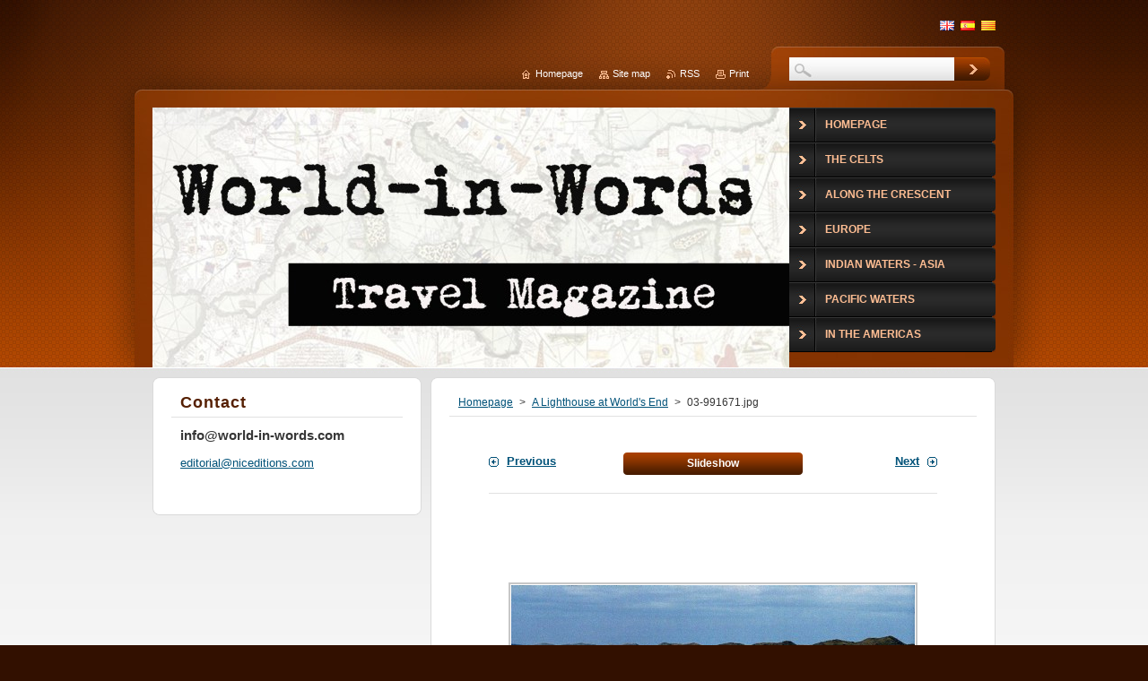

--- FILE ---
content_type: text/html; charset=UTF-8
request_url: https://www.world-in-words.com/album/a-lighthouse-at-worlds-end/a03-991671-jpg/
body_size: 5661
content:
<!--[if lte IE 9]><!DOCTYPE HTML PUBLIC "-//W3C//DTD HTML 4.01 Transitional//EN" "https://www.w3.org/TR/html4/loose.dtd"><![endif]-->
<!DOCTYPE html>
<!--[if IE]><html class="ie" lang="en"><![endif]-->
<!--[if gt IE 9]><!--> 
<html lang="en">
<!--<![endif]-->
    <head>
        <!--[if lt IE 8]><meta http-equiv="X-UA-Compatible" content="IE=EmulateIE7"><![endif]--><!--[if IE 8]><meta http-equiv="X-UA-Compatible" content="IE=EmulateIE8"><![endif]--><!--[if IE 9]><meta http-equiv="X-UA-Compatible" content="IE=EmulateIE9"><![endif]-->
        <base href="https://www.world-in-words.com/">
  <meta charset="utf-8">
  <meta name="description" content="">
  <meta name="keywords" content="">
  <meta name="generator" content="Webnode">
  <meta name="apple-mobile-web-app-capable" content="yes">
  <meta name="apple-mobile-web-app-status-bar-style" content="black">
  <meta name="format-detection" content="telephone=no">
    <meta name="google-site-verification" content="-ccFiD7LcVcwVtCeKxeAR8lM0lDi71wpTUzgVUTyKCU">
  <link rel="shortcut icon" href="https://166e1add31.clvaw-cdnwnd.com/5e1f3569a82cfa78c5918916153082ec/200002349-117741271e/teclat.ico">
<link rel="canonical" href="https://www.world-in-words.com/album/a-lighthouse-at-worlds-end/a03-991671-jpg/">
<script type="text/javascript">(function(i,s,o,g,r,a,m){i['GoogleAnalyticsObject']=r;i[r]=i[r]||function(){
			(i[r].q=i[r].q||[]).push(arguments)},i[r].l=1*new Date();a=s.createElement(o),
			m=s.getElementsByTagName(o)[0];a.async=1;a.src=g;m.parentNode.insertBefore(a,m)
			})(window,document,'script','//www.google-analytics.com/analytics.js','ga');ga('create', 'UA-797705-6', 'auto',{"name":"wnd_header"});ga('wnd_header.set', 'dimension1', 'W1');ga('wnd_header.set', 'anonymizeIp', true);ga('wnd_header.send', 'pageview');var _gaq = _gaq || [];
				  (function() {
					var ga = document.createElement('script'); ga.type = 'text/javascript'; ga.async = true;
					ga.src = ('https:' == location.protocol ? 'https://ssl' : 'https://www') + '.google-analytics.com/ga.js';
					var s = document.getElementsByTagName('script')[0]; s.parentNode.insertBefore(ga, s);
				  })(); _gaq.push(['_setAccount', 'UA-85443618-1']);_gaq.push(['_trackPageview']);_gaq.push(['_gat._anonymizeIp']);var pageTrackerAllTrackEvent=function(category,action,opt_label,opt_value){ga('send', 'event', category, action, opt_label, opt_value)};</script>
  <link rel="alternate" type="application/rss+xml" href="https://world-in-words.com/rss/all.xml" title="Ver todos los artículos">
<!--[if lte IE 9]><style type="text/css">.cke_skin_webnode iframe {vertical-align: baseline !important;}</style><![endif]-->
        <title>03-991671.jpg ::   </title>
        <meta name="robots" content="index, follow">
        <meta name="googlebot" content="index, follow">
        <link href="https://d11bh4d8fhuq47.cloudfront.net/_system/skins/v9/50001044/css/style.css" rel="stylesheet" type="text/css" media="screen,projection,handheld,tv">
        <link href="https://d11bh4d8fhuq47.cloudfront.net/_system/skins/v9/50001044/css/print.css" rel="stylesheet" type="text/css" media="print">
        <script type="text/javascript" src="https://d11bh4d8fhuq47.cloudfront.net/_system/skins/v9/50001044/js/functions.js"></script>
        <!--[if IE 6]>
            <script type="text/javascript" src="https://d11bh4d8fhuq47.cloudfront.net/_system/skins/v9/50001044/js/functions-ie.js"></script>
            <script type="text/javascript" src="https://d11bh4d8fhuq47.cloudfront.net/_system/skins/v9/50001044/js/png.js"></script>
            <script type="text/javascript">
                DD_belatedPNG.fix('#contentTop, #contentBottom, #sidebarTop, #sidebarBottom, #leftSideTop, #leftSideBottom, #leftColumnTop, #leftColumnBottom, #rightColumnTop, #rightColumnBottom, .submit, .button, .post .reply a, #slideshowControl, #slideshowControl span');
            </script>
        <![endif]-->
    
				<script type="text/javascript">
				/* <![CDATA[ */
					
					if (typeof(RS_CFG) == 'undefined') RS_CFG = new Array();
					RS_CFG['staticServers'] = new Array('https://d11bh4d8fhuq47.cloudfront.net/');
					RS_CFG['skinServers'] = new Array('https://d11bh4d8fhuq47.cloudfront.net/');
					RS_CFG['filesPath'] = 'https://www.world-in-words.com/_files/';
					RS_CFG['filesAWSS3Path'] = 'https://166e1add31.clvaw-cdnwnd.com/5e1f3569a82cfa78c5918916153082ec/';
					RS_CFG['lbClose'] = 'Close';
					RS_CFG['skin'] = 'default';
					if (!RS_CFG['labels']) RS_CFG['labels'] = new Array();
					RS_CFG['systemName'] = 'Webnode';
						
					RS_CFG['responsiveLayout'] = 0;
					RS_CFG['mobileDevice'] = 0;
					RS_CFG['labels']['copyPasteSource'] = 'Read more:';
					
				/* ]]> */
				</script><script type="text/javascript" src="https://d11bh4d8fhuq47.cloudfront.net/_system/client/js/compressed/frontend.package.1-3-108.js?ph=166e1add31"></script><style type="text/css">#content .diskuze label.postTextLabel {display: inherit !important;}</style></head>
    <body>
    <div id="siteBg">
        <div id="topBg">
            <div id="site">

                <!-- HEADER -->
                <div id="header">
                    <div id="logozone">
                        <div id="logo"><a href="home/" title="Go to Homepage."><span id="rbcSystemIdentifierLogo">  </span></a></div>                        <p id="moto"><span id="rbcCompanySlogan" class="rbcNoStyleSpan"></span></p>
                    </div>
                    
                    <!-- ILLUSTRATION -->
                    <div id="illustration">
                        <img src="https://166e1add31.clvaw-cdnwnd.com/5e1f3569a82cfa78c5918916153082ec/200122615-cf618cf61a/LogoWIW nou.jpg?ph=166e1add31" width="711" height="338" alt="">                    </div>
                    <!-- /ILLUSTRATION -->
                    
                </div>
                <!-- /HEADER -->

                <div class="cleaner"><!-- / --></div>

                <!-- MAIN -->
                <div id="mainWide">
                    <div id="mainContent">
                        
                        <div id="contentRow">
                            <!-- CONTENT -->
                            <div id="content">
                                <div id="contentTop"><!-- / --></div>
                                <div id="contentContent">

                                    <!-- NAVIGATOR -->
                                    <div id="pageNavigator" class="rbcContentBlock">          <div id="navizone" class="navigator">                           <a class="navFirstPage" href="/home/">Homepage</a>        <span><span> &gt; </span></span>          <a href="gallery-pacific/">A Lighthouse at World&#039;s End</a>        <span><span> &gt; </span></span>          <span id="navCurrentPage">03-991671.jpg</span>                 </div>                <div class="cleaner"><!-- / --></div>            </div>                                    <!-- /NAVIGATOR -->

                                    <div class="cleaner"><!-- / --></div>

                                    

    
		           
        <div class="box">
            <div class="boxTitle"><h1></h1></div>
            <div class="boxContent">

                <div class="photofull">  
                              
                    <div class="pagination">
                        <div class="before">
                            
	
        <a class="prev" title="Previous" href="/album/a-lighthouse-at-worlds-end/a02-991665-jpg/" onclick="RubicusFrontendIns.showPhotogalleryImage(this.href);">Previous</a>

    
                        </div>
                        <div class="control">
                            <a id="slideshowControl" onclick="RubicusFrontendIns.startSlideshow(); return(false);" onmouseover="this.className='enableControl hover'" onmouseout="this.className='enableControl'" title="Starts the slideshow">
                                <span>Slideshow</span>
                            </a>
                            <script type="text/javascript"> if ( RubicusFrontendIns.isPhotogalleryAjaxMode() ) { document.getElementById('slideshowControl').className = "enableControl"; } </script>
                        </div>
                        <div class="after">
                            

        <a class="next" title="Next" href="/album/a-lighthouse-at-worlds-end/a04-991705-jpg/" onclick="RubicusFrontendIns.showPhotogalleryImage(this.href);">Next</a>

    
                        </div>
                    </div>								
  									
                    <div class="cleaner"><!-- / --></div>
                                                        
                    <span class="image"><span>
                        <a href="/images/200036849-741027603a-public/03-991671.jpg?s3=1" onclick="return !window.open(this.href);" title="Page will display in a new window.">
                            <img src="https://166e1add31.clvaw-cdnwnd.com/5e1f3569a82cfa78c5918916153082ec/system_preview_detail_200036849-741027603a-public/03-991671.jpg" width="450" height="296" alt="" onload="RubicusFrontendIns.startSlideshowInterval();">
                        </a>
                    </span></span>
  									
                    <div class="cleaner"><!-- / --></div>
  									             
                    
  									             
                    <div class="cleaner"><!-- / --></div>
  							
                    <div class="back"><a href="gallery-pacific/">Back</a></div>
              					
                </div>                
                        
            </div>
        </div>     						

    
			
        <div class="cleaner"><!-- / --></div>

    
			<script type="text/javascript">
			RubicusFrontendIns.setNextPhotogalleryImage('/album/a-lighthouse-at-worlds-end/a04-991705-jpg/');
			RubicusFrontendIns.setPreviousPhotogalleryImage('/album/a-lighthouse-at-worlds-end/a02-991665-jpg/');
			</script>
			
                                    <div class="cleaner"><!-- / --></div>
                                    
                                </div>
                                <div id="contentBottom"><!-- / --></div>
                            </div>
                            <!-- /CONTENT -->

                            <div class="cleaner"><!-- / --></div>
                        </div>

                        <!-- SIDEBAR -->
                        <div id="sidebar">
                            <div id="sidebarTop"><!-- / --></div>
                            <div id="sidebarContent">

                                <!-- CONTACT -->
                                

        <div class="box contact">
            <div class="boxTitle"><h2>Contact</h2></div>
            <div class="boxContent">
          
    

        <p><strong>info@world-in-words.com</strong></p>
                    
        
        

        <p class="email"><a href="&#109;&#97;&#105;&#108;&#116;&#111;:&#101;&#100;&#105;&#116;&#111;&#114;&#105;&#97;&#108;&#64;&#110;&#105;&#99;&#101;&#100;&#105;&#116;&#105;&#111;&#110;&#115;&#46;&#99;&#111;&#109;"><span id="rbcContactEmail">&#101;&#100;&#105;&#116;&#111;&#114;&#105;&#97;&#108;&#64;&#110;&#105;&#99;&#101;&#100;&#105;&#116;&#105;&#111;&#110;&#115;&#46;&#99;&#111;&#109;</span></a></p>

               

    
                   
            </div>
        </div> 

    			
                                <!-- /CONTACT -->

                                <div class="cleaner"><!-- / --></div>

                                
                                
                                <div class="cleaner"><!-- / --></div>
                            </div>
                            <div id="sidebarBottom"><!-- / --></div>
                        </div>
                        <!-- /SIDEBAR -->

                        <hr class="cleaner">

                    </div><!-- mainContent -->
                    
                    <div class="cleaner"><!-- / --></div>
                </div>
                <!-- MAIN -->
                
                <div class="cleaner"><!-- / --></div>
                
                <!-- MENU -->
                


        <div id="menuzone">
            
    <ul class="menu">
	<li class="first">
  
        <a href="/home/">
    
        <span>Homepage</span>
      
    </a>
  
    </li>
	<li>
  
        <a href="/the-celts/">
    
        <span>The Celts</span>
      
    </a>
  
    </li>
	<li>
  
        <a href="/along-the-crescent/">
    
        <span>Along the Crescent</span>
      
    </a>
  
    </li>
	<li>
  
        <a href="/europe/">
    
        <span>Europe</span>
      
    </a>
  
    </li>
	<li>
  
        <a href="/indian-waters/">
    
        <span>Indian Waters - Asia</span>
      
    </a>
  
    </li>
	<li>
  
        <a href="/pacific-waters/">
    
        <span>Pacific Waters</span>
      
    </a>
  
    </li>
	<li>
  
        <a href="/in-the-americas/">
    
        <span>In the Americas</span>
      
    </a>
  
    </li>
	<li>
  
        <a href="/venise/">
    
        <span>Venise</span>
      
    </a>
  
    </li>
	<li>
  
        <a href="/iberian/">
    
        <span>Iberian</span>
      
    </a>
  
    </li>
	<li>
  
        <a href="/rome/">
    
        <span>Rome</span>
      
    </a>
  
    </li>
	<li>
  
        <a href="/mediterranean/">
    
        <span>Mediterranean</span>
      
    </a>
  
    </li>
	<li>
  
        <a href="/atlantic/">
    
        <span>Atlantic</span>
      
    </a>
  
    </li>
	<li>
  
        <a href="/dedicated-to-corto-maltese/">
    
        <span>Dedicated to Corto Maltese</span>
      
    </a>
  
    </li>
	<li>
  
        <a href="/al-andalus/">
    
        <span>Al Andalus</span>
      
    </a>
  
    </li>
	<li>
  
        <a href="/a48h-without-m/">
    
        <span>48h without M</span>
      
    </a>
  
    </li>
	<li>
  
        <a href="/gallery/">
    
        <span>Gallery America</span>
      
    </a>
  
    </li>
	<li>
  
        <a href="/gallery-crescent/">
    
        <span>Gallery Crescent</span>
      
    </a>
  
    </li>
	<li>
  
        <a href="/gallery-indian/">
    
        <span>Gallery Indian</span>
      
    </a>
  
    </li>
	<li>
  
        <a href="/gallery-asia/">
    
        <span>Gallery Asia</span>
      
    </a>
  
    </li>
	<li>
  
        <a href="/gallery-europe/">
    
        <span>Gallery Europe</span>
      
    </a>
  
    </li>
	<li>
  
        <a href="/gallery-europe-2/">
    
        <span>Gallery Europe 2</span>
      
    </a>
  
    </li>
	<li>
  
        <a href="/gallery-iberian/">
    
        <span>Gallery Iberian</span>
      
    </a>
  
    </li>
	<li>
  
        <a href="/gallery-pacific/">
    
        <span>Gallery Pacific</span>
      
    </a>
  
    </li>
	<li>
  
        <a href="/gallery-the-celts/">
    
        <span>Gallery The Celts</span>
      
    </a>
  
    </li>
	<li>
  
        <a href="/gallery-venetian/">
    
        <span>Gallery Venetian</span>
      
    </a>
  
    </li>
	<li>
  
        <a href="/gallery-rome/">
    
        <span>Gallery Rome</span>
      
    </a>
  
    </li>
	<li>
  
        <a href="/gallery-al-andalus/">
    
        <span>Gallery Al Andalus</span>
      
    </a>
  
    </li>
	<li>
  
        <a href="/gallery-atlantic/">
    
        <span>Gallery Atlantic</span>
      
    </a>
  
    </li>
	<li>
  
        <a href="/gallery-mediterranean/">
    
        <span>Gallery Mediterranean</span>
      
    </a>
  
    </li>
	<li class="last">
  
        <a href="/links-/">
    
        <span>Links</span>
      
    </a>
  
    </li>
</ul>

        </div>

    			
                <!-- /MENU -->

                <!-- LANG -->
                <div id="lang">
                    <div id="languageSelect"><div id="languageSelectBody"><div id="languageFlags"><a href="https://www.world-in-words.com/home/" title="English" style="background-image: url(https://d11bh4d8fhuq47.cloudfront.net/img/flags/en.png?ph=166e1add31);"><!-- / --></a><a href="https://www.world-in-words.com/es/" title="Español" style="background-image: url(https://d11bh4d8fhuq47.cloudfront.net/img/flags/es.png?ph=166e1add31);"><!-- / --></a><a href="https://www.world-in-words.com/ca/" title="Català" style="background-image: url(https://d11bh4d8fhuq47.cloudfront.net/img/flags/ca.png?ph=166e1add31);"><!-- / --></a></div><ul><li class="flagEN"><a href="https://www.world-in-words.com/home/">English</a></li><li class="flagES"><a href="https://www.world-in-words.com/es/">Español</a></li><li class="flagCA"><a href="https://www.world-in-words.com/ca/">Català</a></li></ul></div></div>			
                </div>
                <!-- /LANG -->
                
                <!-- SEARCH -->
                
    
        <div class="searchBox">

    <form action="/search/" method="get" id="fulltextSearch">
        
        <input type="text" name="text" id="fulltextSearchText">
        <input id="fulltextSearchButton" type="image" src="https://d11bh4d8fhuq47.cloudfront.net/_system/skins/v9/50001044/img/search-btn.jpg" title="Search">
        <div class="cleaner"><!-- / --></div> 

    </form>
        
        </div>

                    <!-- /SEARCH -->

                <!-- LINKS -->
                <div id="link">
                    <span class="homepage"><a href="home/" title="Go to Homepage.">Homepage</a></span>
                    <span class="sitemap"><a href="/sitemap/" title="Go to site map.">Site map</a></span>
                    <span class="rss"><a href="/rss/" title="RSS Feeds">RSS</a></span>
                    <span class="print"><a href="#" onclick="window.print(); return false;" title="Print page">Print</a></span>
                </div>
                <!-- /LINKS -->
                
                <div class="cleaner"><!-- / --></div>
            </div>            
            <div class="cleaner"><!-- / --></div>
        </div>
        <div class="cleaner"><!-- / --></div>
    </div>
        
    <div class="cleaner"><!-- / --></div>
        
    <!-- FOOTER -->
    <div id="footer">
        <div id="footerContent">
            <div id="footerLeft">
                <span id="rbcFooterText" class="rbcNoStyleSpan">© 2012 All rights reserved.</span>            </div>
            <div id="footerRight">
                <span class="rbcSignatureText"></span>            </div>
            <div class="cleaner"><!-- / --></div>
        </div>
    </div>
    <!-- /FOOTER -->
    
    <!--[if IE 6]>
    <script src="https://d11bh4d8fhuq47.cloudfront.net/_system/skins/v9/50001044/js/Menu.js" type="text/javascript"></script>
    <script type="text/javascript">
    /* <![CDATA[ */
        build_menu();
    /* ]]> */
    </script>
    <![endif]-->
    
    <script type="text/javascript">
    /* <![CDATA[ */
        resize_menu();
    /* ]]> */
    </script>

    <script type="text/javascript">
    /* <![CDATA[ */

        RubicusFrontendIns.addObserver
	({
            onContentChange: function ()
            {
                build_menu();
                resize_menu();
            },

            onStartSlideshow: function()
            {
                $('slideshowControl').innerHTML	= '<span>Pause<'+'/span>';
		$('slideshowControl').title = 'Pauses the slideshow';
		$('slideshowControl').onclick = RubicusFrontendIns.stopSlideshow.bind(RubicusFrontendIns);
            },

            onStopSlideshow: function()
            {
                $('slideshowControl').innerHTML	= '<span>Slideshow<'+'/span>';
		$('slideshowControl').title = 'Starts the slideshow';
		$('slideshowControl').onclick = RubicusFrontendIns.startSlideshow.bind(RubicusFrontendIns);
            },

            onShowImage: function()
            {
                if (RubicusFrontendIns.isSlideshowMode())
		{
                    $('slideshowControl').innerHTML = '<span>Pause<'+'/span>';
                    $('slideshowControl').title	= 'Pauses the slideshow';
                    $('slideshowControl').onclick = RubicusFrontendIns.stopSlideshow.bind(RubicusFrontendIns);
		}
            }
	});
        
        resize_menu();

        RubicusFrontendIns.addFileToPreload('https://d11bh4d8fhuq47.cloudfront.net/_system/skins/v9/50001044/img/loading.gif');
        RubicusFrontendIns.addFileToPreload('https://d11bh4d8fhuq47.cloudfront.net/_system/skins/v9/50001044/img/menu-hover.jpg');
        RubicusFrontendIns.addFileToPreload('https://d11bh4d8fhuq47.cloudfront.net/_system/skins/v9/50001044/img/submenu-hover.png');

    /* ]]> */
    </script>

  <div id="rbcFooterHtml"></div><script type="text/javascript"></script><script type="text/javascript">var keenTrackerCmsTrackEvent=function(id){if(typeof _jsTracker=="undefined" || !_jsTracker){return false;};try{var name=_keenEvents[id];var keenEvent={user:{u:_keenData.u,p:_keenData.p,lc:_keenData.lc,t:_keenData.t},action:{identifier:id,name:name,category:'cms',platform:'WND1',version:'2.1.157'},browser:{url:location.href,ua:navigator.userAgent,referer_url:document.referrer,resolution:screen.width+'x'+screen.height,ip:'3.149.247.183'}};_jsTracker.jsonpSubmit('PROD',keenEvent,function(err,res){});}catch(err){console.log(err)};};</script></body>
</html>